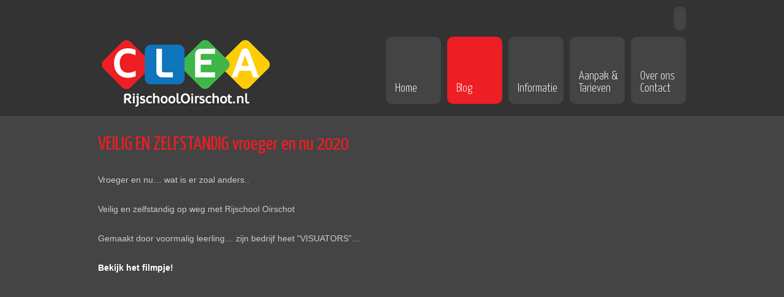

--- FILE ---
content_type: text/html; charset=utf-8
request_url: https://accounts.google.com/o/oauth2/postmessageRelay?parent=https%3A%2F%2Fwww.rijschooloirschot.nl&jsh=m%3B%2F_%2Fscs%2Fabc-static%2F_%2Fjs%2Fk%3Dgapi.lb.en.OE6tiwO4KJo.O%2Fd%3D1%2Frs%3DAHpOoo_Itz6IAL6GO-n8kgAepm47TBsg1Q%2Fm%3D__features__
body_size: 160
content:
<!DOCTYPE html><html><head><title></title><meta http-equiv="content-type" content="text/html; charset=utf-8"><meta http-equiv="X-UA-Compatible" content="IE=edge"><meta name="viewport" content="width=device-width, initial-scale=1, minimum-scale=1, maximum-scale=1, user-scalable=0"><script src='https://ssl.gstatic.com/accounts/o/2580342461-postmessagerelay.js' nonce="YwDSe9jbHnrWt4cpdIBM_Q"></script></head><body><script type="text/javascript" src="https://apis.google.com/js/rpc:shindig_random.js?onload=init" nonce="YwDSe9jbHnrWt4cpdIBM_Q"></script></body></html>

--- FILE ---
content_type: text/css
request_url: https://www.rijschooloirschot.nl/wp-content/themes/rijschooloirschot/style.css
body_size: 1007
content:
/*
Theme Name: Rijschool Oirschot
Author: Maikel Vugts - BlueGlobe
Author URI: http://www.blueglobe.nl/
Description: WordPress theme voor Rijschool Oirschot
Version: 1.0
*/


/*
* GENERAL STYLES
************************************************/
* { margin: 0; padding: 0; outline: none; }
body { font-family: Tahoma, Helvetica, sans-serif; font-size: 14px; color: #ccc; background: #333; }
img { border: 0; }
a { color: #fff; text-decoration: underline; outline: none; }
a:hover { color: #ccc; }
h1 { font-family: "Yanone Kaffeesatz"; font-weight: 400; margin-bottom: 30px; font-size: 32px; }
h2 { font-family: "Yanone Kaffeesatz"; font-weight: 400; margin-bottom: 20px; font-size: 24px; }
p { line-height: 18px; margin-bottom: 20px; }
.clearer { clear: both; }
img.alignright { float: right; margin: 0 0 30px 30px; }
#content p.slogan { font-style: italic; font-size: 15px; }
.attention { font-weight: bold; color: #fff; }


/*
* HEADER
************************************************/
#headerContainer { position: relative; top: 0; width: 100%; background: #333; text-align: center; padding-bottom: 15px; }
header { width: 960px; margin: 0 auto; text-align: left; }
#logo a { display: block; float: left; background: url('images/rijschool-oirschot-logo.png') center top no-repeat; width: 286px; height: 115px; text-indent: -9999px; }

nav { float: right; }
nav ul { list-style: none; }
nav ul li { float: left; }
nav ul li a { position: relative; font-family: "Yanone Kaffeesatz"; font-weight: 300; display: block; background: #444; padding: 0; height: 110px; margin-left: 10px; font-size: 20px; width: 90px; text-decoration: none; -moz-border-radius: 10px; -webkit-border-radius: 10px; border-radius: 10px; }
nav ul li a span { display: block; position: absolute; bottom: 15px; left: 15px; }

nav ul li.current-menu-item a,
nav ul li a:hover { background: #222222; color: #fff; }

.socialBar { clear: both; }
.fb-like { float: right; padding: 10px 10px 0 10px; background: #444; margin: 10px 0; height: 30px; -moz-border-radius: 10px; -webkit-border-radius: 10px; border-radius: 10px; }

/* Red */
body.category-3 h1,
body.category-3 h2,
article.category-blog h1,
article.category-blog h2 { color: #ed1e24; }
nav ul #menu-item-31.current-post-parent a,
nav ul #menu-item-31.current-menu-item a,
nav ul #menu-item-31 a:hover { background: #ed1e24; color: #fff; }

/* Blue */
body.page-id-24 h1,
body.page-id-24 h2 { color: #0f75bd; }
nav ul #menu-item-29.current-menu-item a,
nav ul #menu-item-29 a:hover { background: #0f75bd; color: #fff; }

/* Green */
body.page-id-20 h1,
body.page-id-20 h2 { color: #40b648; }
nav ul #menu-item-23.current-menu-item a,
nav ul #menu-item-23 a:hover { background: #40b648; color: #fff; }

/* Yellow */
body.page-id-11 h1,
body.page-id-4 h1,
body.page-id-4 h2 { color: #fecd07; }
nav ul #menu-item-6.current-menu-item a,
nav ul #menu-item-6 a:hover { background: #fecd07; color: #fff; }


/*
* CONTENT
************************************************/
#contentContainer { position: relative; width: 100%; background: #444; text-align: center; }
#content { width: 960px; margin: 0 auto; padding: 30px 0; text-align: left; }
#content p { font-size: 14px; line-height: 24px; margin-bottom: 24px; }
#content td { font-size: 14px; line-height: 24px; }
#content ul { margin: 0 0 20px 24px; list-style: square; }
#content ol { margin: 0 0 20px 24px; }
#content ul li { font-weight: 14px; line-height: 24px; }
#content img { background: #555; padding: 15px; font-weight: bold; -moz-border-radius: 10px; -webkit-border-radius: 10px; border-radius: 10px; }
#content table { margin-bottom: 24px; }
#content strong { color: #fff; }

body.grey h1,
body.grey h2 { color: #ccc; }

body.home h1,
.blogitem h2 a,
h2.red,
h2.red a { color: #ed1e24 !important; }
h2.blue,
h2.blue a { color: #0f75bd !important; }
h2.green,
h2.green a { color: #40b648 !important; }
h2.yellow,
h2.yellow a { color: #fecd07 !important; }

.blogitem { clear: both; margin-bottom: 20px; }
.blogitem h2 { margin-bottom: 10px; }
.blogitem h2 a { text-decoration: none; }
.blogitem p img { float: left; margin-right: 20px; }

/*
* FOOTER
************************************************/
.socialMedia { background: #333; padding: 20px 20px; margin: 20px 0 10px; clear: both; }
.socialMedia div.title { font-family: "Yanone Kaffeesatz"; font-weight: 100; margin-bottom: 20px; font-size: 24px; color: #ccc; }
#footerContainer { width: 100%; text-align: center; }
footer { width: 960px; margin: 0 auto; padding: 20px 0; color: #666; font-size: 11px; text-align: left; }
footer .left { float: left; }
#smFbShare { width: 100px; overflow: hidden; float: left; }
#smTwitter { width: 108px; overflow: hidden; float: left; }
#smGooglePlus { width: 180px; overflow: hidden; float: left; }

footer .right { float: right; }
footer a { color: #ccc; text-decoration: none; }
footer a:hover { color: #999; text-decoration: underline; }


/*
* FIELDSET
************************************************/
fieldset { border: 0; margin-bottom: 20px; }
fieldset .left { float: left; width: 450px; }
fieldset .right { float: left; width: 410px; }
label { line-height: 20px; }
input,
textarea { font-family: Tahoma, Helvetica, sans-serif; font-size: 14px; color: #ccc; border: 0; background: #555; padding: 5px!important; margin-bottom: 10px; width: 400px; }
textarea { height: 205px; }
input.wpcf7-submit { background: #fecd07; border: 0; color: #333; width: 100px; float: right; cursor: pointer; font-weight: bold; margin: 0; }